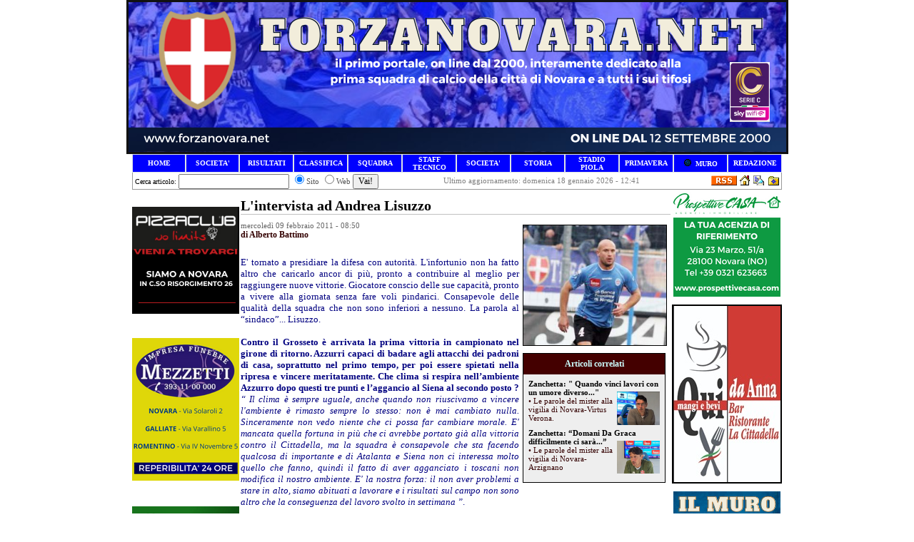

--- FILE ---
content_type: text/html
request_url: http://www.forzanovara.net/index.php?id=2685
body_size: 750615
content:


<html><head><title>ForzaNovara.net - L'intervista ad Andrea Lisuzzo</title>
	<META HTTP-EQUIV="Content-Type" CONTENT="text/html; charset=Windows-1252">
	<META NAME="keywords" CONTENT="Serie B, Lega Pro, Novara, Novara Calcio 1908, Novara Calcio, Novara FC, Calcio, Calcio Flash, Calciomercato, Squadre, Calciatori, Arbitri, C.A.N. C, Partite, Risultati, Classifica, Marcatori, Rosa, Rose, Campionato, Coppa Italia, C1/A, C1/B, tifoseria, schede calciatori, interviste, chat, forum, Web Tv, streaming, televisione, News, news, New, new, Community, community, Forum, Forums, forums, PHP, php, Sondaggio, sondaggio, Commento, commento, Commenti, commenti, Portale, portale, Interattivo, interattivo, Sito Web, sito web, serie b, serie a, Faccioli, Novarello, ">
	<META NAME="description" CONTENT="forzanovara.net - Sito non ufficiale sulla squadra di calcio della città di Novara. IL PRIMO SITO DEDICATO ESCLUSIVAMENTE A TUTTI I TIFOSI AZZURRI ON LINE DAL 2000.">
<link href="favicon.ico" type="image/x-icon" rel="shortcut icon" />
<link href="main/style.css" type="text/css" rel="StyleSheet" />
<link rel="alternate" type="application/rss+xml" title="RSS" href="inc/rss_feed.php?category=Tutto&amount=10" />
</head>
<body topmargin="0" leftmargin="0" marginheight="0" marginwidth="0">
<form>
<center><center>
<div align="center"><center>
<table style="BORDER-COLLAPSE: collapse" width="910" cellpadding="0" bordercolor="#111111" bgcolor="#0000ff">
    <tbody>
        <tr>
            <td height="35" bgcolor="#ffffff">
            <table width="910" cellspacing="0" cellpadding="0" border="0">
                <tbody>
                    <tr>
                        <td bgcolor="#0000ff" align="center"><a href="http://www.forzanovara.net/"><img src="[data-uri]" alt="" /></a></td>
                    </tr>
                </tbody>
            </table>
            </td>
        </tr>
    </tbody>
</table>
</center></div>
<table width="910" height="16" cellspacing="0" cellpadding="0" border="0">
    <tbody>
        <tr valign="middle">
            <td style="BORDER-BOTTOM: rgb(222,227,231) 1px ridge; BORDER-LEFT: rgb(222,227,231) 1px ridge; PADDING-BOTTOM: 1px; PADDING-LEFT: 4px; PADDING-RIGHT: 4px; BORDER-TOP: rgb(222,227,231) 1px ridge; BORDER-RIGHT: rgb(222,227,231) 1px ridge; PADDING-TOP: 1px" width="65" height="15" bgcolor="#0000ff" align="center">
            <p style="MARGIN-TOP: 0px; MARGIN-BOTTOM: 0px" align="center"><font face="Verdana"><a style="FONT-WEIGHT: 700; TEXT-DECORATION: none" href="index.php"><font style="FONT-SIZE: 10px" size="1" color="#ffffff">HOME</font></a></font></p>
            </td>
            <td style="BORDER-BOTTOM: rgb(222,227,231) 1px ridge; BORDER-LEFT: rgb(222,227,231) 1px ridge; PADDING-BOTTOM: 1px; PADDING-LEFT: 4px; PADDING-RIGHT: 4px; BORDER-TOP: rgb(222,227,231) 1px ridge; BORDER-RIGHT: rgb(222,227,231) 1px ridge; PADDING-TOP: 1px" width="65" height="15" bgcolor="#0000ff" align="center">
            <p style="MARGIN-TOP: 0px; MARGIN-BOTTOM: 0px"><strong><font face="Verdana"><a style="text-decoration: none;" href="https://www.forzanovara.net/index.php?canale=societa"><font style="FONT-SIZE: 10px" size="1" color="#ffffff">SOCIETA'</font></a></font></strong></p>
            </td>
            <td style="BORDER-BOTTOM: rgb(222,227,231) 1px ridge; BORDER-LEFT: rgb(222,227,231) 1px ridge; PADDING-BOTTOM: 1px; PADDING-LEFT: 4px; PADDING-RIGHT: 4px; BORDER-TOP: rgb(222,227,231) 1px ridge; BORDER-RIGHT: rgb(222,227,231) 1px ridge; PADDING-TOP: 1px" width="65" height="15" bgcolor="#0000ff" align="center">
            <p style="MARGIN-TOP: 0px; MARGIN-BOTTOM: 0px"><font face="Verdana"><a style="FONT-WEIGHT: 700; TEXT-DECORATION: none" href="http://www.forzanovara.net/index.php?canale=prova1"><font style="FONT-SIZE: 10px" size="1" color="#ffffff">RISULTATI</font></a></font></p>
            </td>
            <td style="BORDER-BOTTOM: rgb(222,227,231) 1px ridge; BORDER-LEFT: rgb(222,227,231) 1px ridge; PADDING-BOTTOM: 1px; PADDING-LEFT: 4px; PADDING-RIGHT: 4px; BORDER-TOP: rgb(222,227,231) 1px ridge; BORDER-RIGHT: rgb(222,227,231) 1px ridge; PADDING-TOP: 1px" width="65" height="15" bgcolor="#0000ff" align="center">
            <p style="MARGIN-TOP: 0px; MARGIN-BOTTOM: 0px"><font face="Verdana"><a style="FONT-WEIGHT: 700; TEXT-DECORATION: none" href="index.php?canale=calendario"><font style="FONT-SIZE: 10px" size="1" color="#ffffff">CLASSIFICA</font></a></font></p>
            </td>
            <td style="BORDER-BOTTOM: rgb(222,227,231) 1px ridge; BORDER-LEFT: rgb(222,227,231) 1px ridge; PADDING-BOTTOM: 1px; PADDING-LEFT: 4px; PADDING-RIGHT: 4px; BORDER-TOP: rgb(222,227,231) 1px ridge; BORDER-RIGHT: rgb(222,227,231) 1px ridge; PADDING-TOP: 1px" width="65" height="15" bgcolor="#0000ff" align="center">
            <p style="MARGIN-TOP: 0px; MARGIN-BOTTOM: 0px"><a style="FONT-WEIGHT: 700; TEXT-DECORATION: none" href="index.php?canale=rosa"><font style="FONT-SIZE: 10px" size="1" color="#ffffff"><font face="Verdana">SQUADRA</font><br /></font></a></p>
            </td>
            <td style="BORDER-BOTTOM: rgb(222,227,231) 1px ridge; BORDER-LEFT: rgb(222,227,231) 1px ridge; PADDING-BOTTOM: 1px; PADDING-LEFT: 4px; PADDING-RIGHT: 4px; BORDER-TOP: rgb(222,227,231) 1px ridge; BORDER-RIGHT: rgb(222,227,231) 1px ridge; PADDING-TOP: 1px" width="65" height="15" bgcolor="#0000ff" align="center">
            <p style="MARGIN-TOP: 0px; MARGIN-BOTTOM: 0px"><font face="Verdana"><a style="FONT-WEIGHT: 700; TEXT-DECORATION: none" href="index.php?canale=staff"><font style="FONT-SIZE: 10px" size="1" color="#ffffff">STAFF TECNICO</font></a></font></p>
            </td>
            <td style="BORDER-BOTTOM: rgb(222,227,231) 1px ridge; BORDER-LEFT: rgb(222,227,231) 1px ridge; PADDING-BOTTOM: 1px; PADDING-LEFT: 4px; PADDING-RIGHT: 4px; BORDER-TOP: rgb(222,227,231) 1px ridge; BORDER-RIGHT: rgb(222,227,231) 1px ridge; PADDING-TOP: 1px" width="65" height="15" bgcolor="#0000ff" align="center">
            <p style="MARGIN-TOP: 0px; MARGIN-BOTTOM: 0px"><font face="Verdana"><a style="FONT-WEIGHT: 700; TEXT-DECORATION: none" href="index.php?canale=societa"><font style="FONT-SIZE: 10px" size="1" color="#ffffff">SOCIETA'</font></a></font></p>
            </td>
            <td style="BORDER-BOTTOM: rgb(222,227,231) 1px ridge; BORDER-LEFT: rgb(222,227,231) 1px ridge; PADDING-BOTTOM: 1px; PADDING-LEFT: 4px; PADDING-RIGHT: 4px; BORDER-TOP: rgb(222,227,231) 1px ridge; BORDER-RIGHT: rgb(222,227,231) 1px ridge; PADDING-TOP: 1px" width="65" height="15" bgcolor="#0000ff" align="center">
            <p style="MARGIN-TOP: 0px; MARGIN-BOTTOM: 0px"><font face="Verdana"><a style="FONT-WEIGHT: 700; TEXT-DECORATION: none" href="index.php?canale=storia"><font style="FONT-SIZE: 10px" size="1" color="#ffffff">STORIA</font></a></font></p>
            </td>
            <td style="BORDER-BOTTOM: rgb(222,227,231) 1px ridge; BORDER-LEFT: rgb(222,227,231) 1px ridge; PADDING-BOTTOM: 1px; PADDING-LEFT: 4px; PADDING-RIGHT: 4px; BORDER-TOP: rgb(222,227,231) 1px ridge; BORDER-RIGHT: rgb(222,227,231) 1px ridge; PADDING-TOP: 1px" width="65" height="15" bgcolor="#0000ff" align="center">
            <p style="MARGIN-TOP: 0px; MARGIN-BOTTOM: 0px"><font face="Verdana"><a style="FONT-WEIGHT: 700; TEXT-DECORATION: none" href="index.php?canale=stadio"><font style="FONT-SIZE: 10px" size="1" color="#ffffff">STADIO PIOLA</font></a></font></p>
            </td>
            <td style="BORDER-BOTTOM: rgb(222,227,231) 1px ridge; BORDER-LEFT: rgb(222,227,231) 1px ridge; PADDING-BOTTOM: 1px; PADDING-LEFT: 4px; PADDING-RIGHT: 4px; BORDER-TOP: rgb(222,227,231) 1px ridge; BORDER-RIGHT: rgb(222,227,231) 1px ridge; PADDING-TOP: 1px" width="65" height="15" bgcolor="#0000ff" align="center">
            <p style="MARGIN-TOP: 0px; MARGIN-BOTTOM: 0px"><a href="http://www.forzanovara.net/index.php?canale=link"><strong><font face="Verdana"><font style="FONT-SIZE: 10px" size="1" color="#ffffff">PRIMAVERA</font></font></strong></a></p>
            </td>
            <td style="BORDER-BOTTOM: rgb(222,227,231) 1px ridge; BORDER-LEFT: rgb(222,227,231) 1px ridge; PADDING-BOTTOM: 1px; PADDING-LEFT: 4px; PADDING-RIGHT: 4px; BORDER-TOP: rgb(222,227,231) 1px ridge; BORDER-RIGHT: rgb(222,227,231) 1px ridge; PADDING-TOP: 1px" width="65" height="15" bgcolor="#0000ff" align="center">
            <p style="MARGIN-TOP: 0px; MARGIN-BOTTOM: 0px"><font size="1"><font color="#ffffff"><img alt="" src="http://www.forzanovara.net/images/led.gif" /><font style="FONT-SIZE: 10px">&nbsp; </font></font></font><font face="Verdana"><a style="FONT-WEIGHT: 700; TEXT-DECORATION: none" href="http://www.forzanovara.net/murotifosi/"><font style="FONT-SIZE: 10px"><font style="FONT-SIZE: 10px" size="1" color="#ffffff">MURO</font></font></a></font></p>
            </td>
            <td style="BORDER-BOTTOM: rgb(222,227,231) 1px ridge; BORDER-LEFT: rgb(222,227,231) 1px ridge; PADDING-BOTTOM: 1px; PADDING-LEFT: 4px; PADDING-RIGHT: 4px; BORDER-TOP: rgb(222,227,231) 1px ridge; BORDER-RIGHT: rgb(222,227,231) 1px ridge; PADDING-TOP: 1px" width="65" height="15" bgcolor="#0000ff" align="center"><font face="Verdana"><a style="FONT-WEIGHT: 700; TEXT-DECORATION: none" href="index.php?canale=redazione"><font style="FONT-SIZE: 10px" size="1" color="#ffffff">REDAZIONE</font></a></font></td>
        </tr>
    </tbody>
</table>
</center><center>
<table style="BORDER-BOTTOM: rgb(153,153,153) 1px solid; BORDER-LEFT: rgb(153,153,153) 1px solid; BORDER-RIGHT: rgb(153,153,153) 1px solid" width="910" cellspacing="0" cellpadding="0" border="0">
    <tbody>
        <tr>
            <td>
            <p style="MARGIN-TOP: 0px; MARGIN-BOTTOM: 0px"><font size="1" face="Verdana">&nbsp;Cerca articolo:</font> <input type="text" name="words" size="20">
<input type="radio" NAME="where" value="1" checked><font STYLE="color:#555555; font-family:Tahoma; font-size:11; font-weight:normal;">Sito</font>
<input type="radio" NAME="where" value="2"><font STYLE="color:#555555; font-family:Tahoma; font-size:11; font-weight:normal;">Web</font>

<INPUT TYPE="submit" NAME="go" VALUE="Vai!">
</p>
            </td>
            <td>
	<FONT color="gray" face=tahoma STYLE="font-size: 11px;">Ultimo aggiornamento: domenica 18 gennaio 2026 - 12:41</FONT>


</td>
            <td align="right"><a href="inc/rss_feed.php?category=Tutto&amount=10" target="_blank"><img alt="10 ultimi articoli pubblicati" src="inc/images/xml.gif" border="0"></a>	<a href="javascript:document.all[0].style.behavior='url(#default#homepage)';document.all[0].setHomePage(location.href);"><img src="inc/images/home.gif" alt="Fai di questo sito la tua Homepage" border="0" ></a>
	<a href="mailto:redazione@forzanovara.net"><img src="inc/images/e-mail.gif" alt="Inviaci una e-mail" border="0"></a>

	<SCRIPT language=JavaScript>
		var bookmarkurl="http://www.forzanovara.net"
		var bookmarktitle=" ForzaNovara.net "
		document.write('<a href="javascript:window.external.AddFavorite(bookmarkurl,bookmarktitle);"><img src="inc/images/favorit.gif" border=0 hspace=2 alt="Aggiungi ai Preferiti"></a>');
	</SCRIPT>

<br /></td>
        </tr>
    </tbody>
</table>
</center><center>
<table width="910" cellspacing="0" cellpadding="0" border="0">
    <tbody>
        <tr>
            <td width="150" valign="top" bgcolor="#ffffff" align="left">
            <table width="150" cellspacing="0" cellpadding="0" border="0">
                <tbody>
                    <tr>
                        <td width="50" bgcolor="#ffffff">
                        <div align="left">
                        <p style="MARGIN-TOP: 0px; MARGIN-BOTTOM: 0px" align="center"><strong><font style="FONT-SIZE: 11px" face="Verdana"><font color="#FFFFFF">.</font></font></strong></p>
                        <p style="MARGIN-TOP: 0px; MARGIN-BOTTOM: 0px" align="center"><strong><font style="FONT-SIZE: 11px" face="Verdana"><font color="#FFFFFF">.</font><br /></font></strong></p>
                        <p style="MARGIN-TOP: 0px; MARGIN-BOTTOM: 0px" align="center"><a href="https://pizzaclubnolimits.com/"><strong><font style="FONT-SIZE: 11px" face="Verdana"><img src="[data-uri]" alt="" /></font></strong></a></p>
                        <p align="left"><font color="#ffffff">.</font><br /></p>
                        <p style="MARGIN-TOP: 0px; MARGIN-BOTTOM: 0px" align="center"><a href="https://www.impresafunebremezzetti.it/"><font style="FONT-SIZE: 11px" face="Verdana"><strong><img src="[data-uri]" alt="" /></strong></font></a></p>
                        <p style="MARGIN-TOP: 0px; MARGIN-BOTTOM: 0px"><font color="#FFFFFF">.</font></p>
                        <p style="MARGIN-TOP: 0px; MARGIN-BOTTOM: 0px"><font color="#FFFFFF">.</font><br /></p>
                        <p style="MARGIN-TOP: 0px; MARGIN-BOTTOM: 0px"><font color="#FFFFFF">.</font></p>
                        <p style="MARGIN-TOP: 0px; MARGIN-BOTTOM: 0px"><font size="1" face="Verdana" color="#FFFFFF"><strong><a href="https://www.diretta.it/squadra/novara/rPRQmc5D"><img src="[data-uri]" alt="" /></a></strong></font></p>
                        <p style="MARGIN-TOP: 0px; MARGIN-BOTTOM: 0px" align="center"><strong><font style="FONT-SIZE: 11px" face="Verdana"><font color="#FFFFFF">.</font></font></strong><font size="1" face="Verdana" color="#FFFFFF"><a href="https://www.diretta.it/squadra/novara/rPRQmc5D">sito partner</a></font></p>
                        <p style="MARGIN-TOP: 0px; MARGIN-BOTTOM: 0px"><font color="#FFFFFF">.</font></p>
                        <p style="MARGIN-TOP: 0px; MARGIN-BOTTOM: 0px"><font color="#FFFFFF">.<br /></font></p>
                        <p style="MARGIN-TOP: 0px; MARGIN-BOTTOM: 0px"><strong><font style="FONT-SIZE: 11px" face="Verdana">&raquo; TUTTE LE NEWS<br /></font></strong></p>
                        </div>
                        </td>
                    </tr>
                    <tr>
                        <td bgcolor="#f6f6f6"><font class="content">	<table width="100%" border="0" cellspacing="0" cellpadding="1" style="border-top-width:1px; border-top-style:solid; border-top-color:#ffffff; border-left-width:1px; border-left-style:solid; border-left-color:#ffffff; border-right-width:1px; border-right-style:solid; border-right-color:#ffffff;">
	
	<tr><td colspan="2" bgcolor=#0000ff style="border-bottom-width:1px; border-bottom-style: solid; border-bottom-color:#ffffff;">
	&nbsp;<img src="upload/Image/cat_bullet.gif" border="0" align="absmiddle">&nbsp;	<a href="index.php?cat_id=NOVARA+FC" style="text-decoration:none;color:#ffffff; font-family:Verdana; font-size:11; font-weight:bold;">NOVARA FC</a>

	
	
	</td></tr>
	
	
	<tr><td colspan="2" bgcolor=#0000ff style="border-bottom-width:1px; border-bottom-style: solid; border-bottom-color:#ffffff;">
	&nbsp;<img src="upload/Image/cat_bullet.gif" border="0" align="absmiddle">&nbsp;	<a href="index.php?cat_id=EDITORIALI" style="text-decoration:none;color:#ffffff; font-family:Verdana; font-size:11; font-weight:bold;">EDITORIALI</a>

	
	
	</td></tr>
	
	
	<tr><td colspan="2" bgcolor=#0000ff style="border-bottom-width:1px; border-bottom-style: solid; border-bottom-color:#ffffff;">
	&nbsp;<img src="upload/Image/cat_bullet.gif" border="0" align="absmiddle">&nbsp;	<a href="index.php?cat_id=INTERVISTE" style="text-decoration:none;color:#ffffff; font-family:Verdana; font-size:11; font-weight:bold;">INTERVISTE</a>

	
	
	</td></tr>
	
	
	<tr><td colspan="2" bgcolor=#0000ff style="border-bottom-width:1px; border-bottom-style: solid; border-bottom-color:#ffffff;">
	&nbsp;<img src="upload/Image/cat_bullet.gif" border="0" align="absmiddle">&nbsp;	<a href="index.php?cat_id=CALCIO+MERCATO" style="text-decoration:none;color:#ffffff; font-family:Verdana; font-size:11; font-weight:bold;">CALCIO MERCATO</a>

	
	
	</td></tr>
	
	
	<tr><td colspan="2" bgcolor=#0000ff style="border-bottom-width:1px; border-bottom-style: solid; border-bottom-color:#ffffff;">
	&nbsp;<img src="upload/Image/cat_bullet.gif" border="0" align="absmiddle">&nbsp;	<a href="index.php?cat_id=SETT.+GIOVANILE" style="text-decoration:none;color:#ffffff; font-family:Verdana; font-size:11; font-weight:bold;">SETT. GIOVANILE</a>

	
	
	</td></tr>
	
	
	<tr><td colspan="2" bgcolor=#0000ff style="border-bottom-width:1px; border-bottom-style: solid; border-bottom-color:#ffffff;">
	&nbsp;<img src="upload/Image/cat_bullet.gif" border="0" align="absmiddle">&nbsp;	<a href="index.php?cat_id=RADIO+AZZURRA" style="text-decoration:none;color:#ffffff; font-family:Verdana; font-size:11; font-weight:bold;">RADIO AZZURRA</a>

	
	
	</td></tr>
	
	
	<tr><td colspan="2" bgcolor=#0000ff style="border-bottom-width:1px; border-bottom-style: solid; border-bottom-color:#ffffff;">
	&nbsp;<img src="upload/Image/cat_bullet.gif" border="0" align="absmiddle">&nbsp;	<a href="index.php?cat_id=IL+FEDELISSIMO" style="text-decoration:none;color:#ffffff; font-family:Verdana; font-size:11; font-weight:bold;">IL FEDELISSIMO</a>

	
	
	</td></tr>
	
	
	<tr><td colspan="2" bgcolor=#0000ff style="border-bottom-width:1px; border-bottom-style: solid; border-bottom-color:#ffffff;">
	&nbsp;<img src="upload/Image/cat_bullet.gif" border="0" align="absmiddle">&nbsp;	<a href="index.php?cat_id=NOVARA+SENIOR" style="text-decoration:none;color:#ffffff; font-family:Verdana; font-size:11; font-weight:bold;">NOVARA SENIOR</a>

	
	
	</td></tr>
	
	
	<tr><td colspan="2" bgcolor=#0000ff style="border-bottom-width:1px; border-bottom-style: solid; border-bottom-color:#ffffff;">
	&nbsp;<img src="upload/Image/cat_bullet.gif" border="0" align="absmiddle">&nbsp;	<a href="index.php?cat_id=ARCHIVIO+FOTO" style="text-decoration:none;color:#ffffff; font-family:Verdana; font-size:11; font-weight:bold;">ARCHIVIO FOTO</a>

	
	
	</td></tr>
	
	
	<tr><td colspan="2" bgcolor=#0000ff style="border-bottom-width:1px; border-bottom-style: solid; border-bottom-color:#ffffff;">
	&nbsp;<img src="upload/Image/cat_bullet.gif" border="0" align="absmiddle">&nbsp;	<a href="index.php?cat_id=INFO+DAI+TIFOSI" style="text-decoration:none;color:#ffffff; font-family:Verdana; font-size:11; font-weight:bold;">INFO DAI TIFOSI</a>

	
	
	</td></tr>
	
	
	<tr><td colspan="2" bgcolor=#0000ff style="border-bottom-width:1px; border-bottom-style: solid; border-bottom-color:#ffffff;">
	&nbsp;<img src="upload/Image/cat_bullet.gif" border="0" align="absmiddle">&nbsp;	<a href="index.php?cat_id=A.+TIFOSI+NOVARA" style="text-decoration:none;color:#ffffff; font-family:Verdana; font-size:11; font-weight:bold;">A. TIFOSI NOVARA</a>

	
	
	</td></tr>
	
	
	<tr><td colspan="2" bgcolor=#0000ff style="border-bottom-width:1px; border-bottom-style: solid; border-bottom-color:#ffffff;">
	&nbsp;<img src="upload/Image/cat_bullet.gif" border="0" align="absmiddle">&nbsp;	<a href="index.php?cat_id=VARIE" style="text-decoration:none;color:#ffffff; font-family:Verdana; font-size:11; font-weight:bold;">VARIE</a>

	
	
	</td></tr>
	
	
</table>
</font></td>
                    </tr>
                </tbody>
            </table>
            &nbsp;
            <table width="150" cellspacing="0" cellpadding="0" border="0">
                <tbody>
                    <tr>
                        <td width="150" bgcolor="#ffffff" align="center">
                        <p style="MARGIN-TOP: 0px; MARGIN-BOTTOM: 0px" align="left"><strong><font style="FONT-SIZE: 11px" face="Verdana, Arial, Helvetica, sans-serif">&raquo; SPECIALI<br /></font></strong></p>
                        </td>
                    </tr>
                    <tr>
                        <td style="BORDER-BOTTOM: rgb(255,255,255) 1px solid; BORDER-LEFT: rgb(255,255,255) 1px solid; BORDER-TOP: rgb(255,255,255) 1px solid; BORDER-RIGHT: rgb(255,255,255) 1px solid" width="150" height="9" bgcolor="#0000ff" align="left">
                        <p style="MARGIN-TOP: 0px; MARGIN-BOTTOM: 0px"><strong><font size="2" face="Verdana" color="#ffffff">&nbsp;<a style="COLOR: rgb(255,255,255); TEXT-DECORATION: none" href="index.php?canale=partite1213">Le partite Azzurre&nbsp;</a></font></strong></p>
                        </td>
                    </tr>
                    <tr>
                        <td style="BORDER-BOTTOM: rgb(255,255,255) 1px solid; BORDER-LEFT: rgb(255,255,255) 1px solid; BORDER-TOP: rgb(255,255,255) 1px solid; BORDER-RIGHT: rgb(255,255,255) 1px solid" width="150" height="9" bgcolor="#0000ff" align="left">
                        <p style="MARGIN-TOP: 0px; MARGIN-BOTTOM: 0px"><strong><font size="2" face="Verdana" color="#ffffff">&nbsp;<a style="COLOR: rgb(255,255,255); TEXT-DECORATION: none" href="index.php?canale=archivio_campionati">Archivio Campionati</a></font></strong></p>
                        </td>
                    </tr>
                    <tr>
                        <td style="BORDER-BOTTOM: rgb(255,255,255) 1px solid; BORDER-LEFT: rgb(255,255,255) 1px solid; BORDER-TOP: rgb(255,255,255) 1px solid; BORDER-RIGHT: rgb(255,255,255) 1px solid" width="150" height="9" bgcolor="#0000ff" align="left">
                        <p style="MARGIN-TOP: 0px; MARGIN-BOTTOM: 0px"><strong><font size="2" face="Verdana" color="#ffffff">&nbsp;<a style="COLOR: rgb(255,255,255); TEXT-DECORATION: none" href="index.php?canale=protagonisti">Protagonisti Azzurri</a></font></strong></p>
                        </td>
                    </tr>
                    <tr>
                        <td style="BORDER-BOTTOM: rgb(255,255,255) 1px solid; BORDER-LEFT: rgb(255,255,255) 1px solid; BORDER-TOP: rgb(255,255,255) 1px solid; BORDER-RIGHT: rgb(255,255,255) 1px solid" width="150" height="9" bgcolor="#0000ff" align="left">
                        <p style="MARGIN-TOP: 0px; MARGIN-BOTTOM: 0px"><strong><font size="2" face="Verdana" color="#ffffff">&nbsp;<a style="COLOR: rgb(255,255,255); TEXT-DECORATION: none" href="index.php?canale=tifosi">La Curva Nord</a></font></strong></p>
                        </td>
                    </tr>
                    <tr>
                        <td bgcolor="#ffffff"><font style="FONT-SIZE: 11px" face="Verdana"><strong><font color="#FFFFFF">.</font><font color="#ffffff">.</font></strong></font><br />
                        <p align="center"><a href="http://www.radioazzurra.net/"><font style="FONT-SIZE: 11px" face="Verdana"><strong><img src="[data-uri]" alt="" /></strong></font></a></p>
                        <font style="FONT-SIZE: 11px" face="Verdana"><strong><font color="#ffffff">.PP<br />.P<br /></font></strong></font></td>
                    </tr>
                </tbody>
            </table>
            <table width="150" cellspacing="0" cellpadding="0" border="0">
                <tbody>
                    <tr>
                        <td bgcolor="#ffffff">
                        <p style="MARGIN-TOP: 0px; MARGIN-BOTTOM: 0px"><font class="content"><iframe marginheight="0" src="http://www.forzanovara.net/GSC/addon/mini/lmo-mininext.php?file=2526.l98&amp;" marginwidth="0" scrolling="no" width="150" height="144" frameborder="0">&amp;amp;amp;amp;amp;amp;amp;amp;amp;amp;amp;amp;amp;amp;amp;amp;amp;amp;amp;amp;amp;amp;amp;amp;amp;amp;amp;amp;amp;amp;amp;amp;amp;amp;amp;amp;amp;amp;amp;amp;amp;amp;amp;amp;amp;amp;amp;amp;amp;amp;amp;amp;amp;amp;amp;amp;amp;amp;amp;amp;amp;amp;amp;amp;amp;amp;amp;amp;amp;amp;amp;amp;amp;amp;amp;amp;amp;amp;amp;amp;amp;amp;amp;amp;amp;amp;amp;amp;amp;amp;amp;amp;amp;amp;amp;amp;amp;amp;amp;amp;amp;amp;amp;amp;amp;amp;amp;amp;amp;amp;amp;amp;amp;amp;amp;amp;amp;amp;amp;amp;amp;amp;amp;amp;amp;amp;amp;amp;amp;amp;amp;amp;amp;amp;amp;amp;amp;amp;amp;amp;amp;amp;amp;amp;amp;amp;amp;amp;amp;amp;amp;amp;amp;amp;amp;amp;amp;amp;amp;amp;amp;amp;amp;amp;amp;amp;amp;amp;amp;amp;amp;amp;amp;amp;amp;amp;amp;amp;amp;amp;amp;amp;amp;amp;amp;amp;amp;amp;amp;amp;amp;amp;amp;amp;amp;amp;amp;amp;amp;amp;amp;amp;amp;amp;amp;amp;amp;amp;amp;amp;amp;amp;amp;amp;amp;amp;amp;amp;amp;amp;amp;amp;amp;amp;amp;amp;amp;amp;amp;amp;amp;amp;lt;br /&amp;amp;amp;amp;amp;amp;amp;amp;amp;amp;amp;amp;amp;amp;amp;amp;amp;amp;amp;amp;amp;amp;amp;amp;amp;amp;amp;amp;amp;amp;amp;amp;amp;amp;amp;amp;amp;amp;amp;amp;amp;amp;amp;amp;amp;amp;amp;amp;amp;amp;amp;amp;amp;amp;amp;amp;amp;amp;amp;amp;amp;amp;amp;amp;amp;amp;amp;amp;amp;amp;amp;amp;amp;amp;amp;amp;amp;amp;amp;amp;amp;amp;amp;amp;amp;amp;amp;amp;amp;amp;amp;amp;amp;amp;amp;amp;amp;amp;amp;amp;amp;amp;amp;amp;amp;amp;amp;amp;amp;amp;amp;amp;amp;amp;amp;amp;amp;amp;amp;amp;amp;amp;amp;amp;amp;amp;amp;amp;amp;amp;amp;amp;amp;amp;amp;amp;amp;amp;amp;amp;amp;amp;amp;amp;amp;amp;amp;amp;amp;amp;amp;amp;amp;amp;amp;amp;amp;amp;amp;amp;amp;amp;amp;amp;amp;amp;amp;amp;amp;amp;amp;amp;amp;amp;amp;amp;amp;amp;amp;amp;amp;amp;amp;amp;amp;amp;amp;amp;amp;amp;amp;amp;amp;amp;amp;amp;amp;amp;amp;amp;amp;amp;amp;amp;amp;amp;amp;amp;amp;amp;amp;amp;amp;amp;amp;amp;amp;amp;amp;amp;amp;amp;amp;amp;amp;amp;amp;amp;amp;amp;amp;amp;gt;</iframe></font></p>
                        </td>
                    </tr>
                </tbody>
            </table>
            <table width="150" cellspacing="0" cellpadding="0" border="0">
                <tbody>
                    <tr>
                        <td bgcolor="#ffffff">
                        <p style="MARGIN-TOP: 0px; MARGIN-BOTTOM: 0px"><iframe marginheight="0" src="http://www.forzanovara.net/GSC/addon/mini/lmo-minitab.php?mini_liga=2526.l98&amp;" marginwidth="0" scrolling="no" width="150" height="310" frameborder="0">&amp;amp;amp;amp;amp;amp;amp;amp;amp;amp;amp;amp;amp;amp;amp;amp;amp;amp;amp;amp;amp;amp;amp;amp;amp;amp;amp;amp;amp;amp;amp;amp;amp;amp;amp;amp;amp;amp;amp;amp;amp;amp;amp;amp;amp;amp;amp;amp;amp;amp;amp;amp;amp;amp;amp;amp;amp;amp;amp;amp;amp;amp;amp;amp;amp;amp;amp;amp;amp;amp;amp;amp;amp;amp;amp;amp;amp;amp;amp;amp;amp;amp;amp;amp;amp;amp;amp;amp;amp;amp;amp;amp;amp;amp;amp;amp;amp;amp;amp;amp;amp;amp;amp;amp;amp;amp;amp;amp;amp;amp;amp;amp;amp;amp;amp;amp;amp;amp;amp;amp;amp;amp;amp;amp;amp;amp;amp;amp;amp;amp;amp;amp;amp;amp;amp;amp;amp;amp;amp;amp;amp;amp;amp;amp;amp;amp;amp;amp;amp;amp;amp;amp;amp;amp;amp;amp;amp;amp;amp;amp;amp;amp;amp;amp;amp;amp;amp;amp;amp;amp;amp;amp;amp;amp;amp;amp;amp;amp;amp;amp;amp;amp;amp;amp;amp;amp;amp;amp;amp;amp;amp;amp;amp;amp;amp;amp;amp;amp;amp;amp;amp;amp;amp;amp;amp;amp;amp;amp;amp;amp;amp;amp;amp;amp;amp;amp;amp;amp;amp;amp;amp;amp;amp;amp;amp;amp;amp;amp;amp;amp;amp;amp;amp;amp;amp;amp;amp;amp;amp;amp;amp;amp;amp;amp;amp;amp;amp;amp;amp;amp;amp;amp;amp;amp;amp;amp;amp;amp;amp;amp;amp;amp;amp;amp;amp;amp;amp;amp;amp;amp;amp;amp;amp;amp;amp;amp;lt;br /&amp;amp;amp;amp;amp;amp;amp;amp;amp;amp;amp;amp;amp;amp;amp;amp;amp;amp;amp;amp;amp;amp;amp;amp;amp;amp;amp;amp;amp;amp;amp;amp;amp;amp;amp;amp;amp;amp;amp;amp;amp;amp;amp;amp;amp;amp;amp;amp;amp;amp;amp;amp;amp;amp;amp;amp;amp;amp;amp;amp;amp;amp;amp;amp;amp;amp;amp;amp;amp;amp;amp;amp;amp;amp;amp;amp;amp;amp;amp;amp;amp;amp;amp;amp;amp;amp;amp;amp;amp;amp;amp;amp;amp;amp;amp;amp;amp;amp;amp;amp;amp;amp;amp;amp;amp;amp;amp;amp;amp;amp;amp;amp;amp;amp;amp;amp;amp;amp;amp;amp;amp;amp;amp;amp;amp;amp;amp;amp;amp;amp;amp;amp;amp;amp;amp;amp;amp;amp;amp;amp;amp;amp;amp;amp;amp;amp;amp;amp;amp;amp;amp;amp;amp;amp;amp;amp;amp;amp;amp;amp;amp;amp;amp;amp;amp;amp;amp;amp;amp;amp;amp;amp;amp;amp;amp;amp;amp;amp;amp;amp;amp;amp;amp;amp;amp;amp;amp;amp;amp;amp;amp;amp;amp;amp;amp;amp;amp;amp;amp;amp;amp;amp;amp;amp;amp;amp;amp;amp;amp;amp;amp;amp;amp;amp;amp;amp;amp;amp;amp;amp;amp;amp;amp;amp;amp;amp;amp;amp;amp;amp;amp;amp;amp;amp;amp;amp;amp;amp;amp;amp;amp;amp;amp;amp;amp;amp;amp;amp;amp;amp;amp;amp;amp;amp;amp;amp;amp;amp;amp;amp;amp;amp;amp;amp;amp;amp;amp;amp;amp;amp;amp;amp;amp;amp;amp;amp;gt;</iframe></p>
                        </td>
                    </tr>
                </tbody>
            </table>
            <table name="MainMenu" width="150" height="1" cellpadding="0" border="0">
                <tbody>
                    <tr>
                        <td width="150" bgcolor="#ffffff" align="center"><font style="FONT-SIZE: 11px" face="Verdana, Arial, Helvetica, sans-serif"><strong>
                        <p style="MARGIN-TOP: 0px; MARGIN-BOTTOM: 0px" align="left"><br /></p>
                        </strong></font></td>
                    </tr>
                </tbody>
            </table>
            </td>
            <td valign="top" align="left">
            <p><table width="100%" border="0" cellspacing="0" cellpadding="2"><tr><td><table width="100%" border="0"><tr><td height=5></td></tr></table>
<font STYLE="color:#000000; font-family:Verdana; font-size:20; font-weight:bold;">L'intervista ad Andrea Lisuzzo</font>
<table width="100%" border="0" style="border-top: 1px solid Silver;"><tr><td height=5></td></tr></table>

<table border="0" cellspacing="0" cellpadding="5" align="right"><tr><td valign="top">


			<IMG SRC="upload/images/1297237858.pjpeg" width="200"  style="border: 1px solid Black;">
</td></tr><tr><td>




<table width="200" border="0" cellspacing="0" cellpadding="7" style="border: 1px solid #000000; background: #eeeeee;">
<tr>
	<td align="center" bgcolor="#440000"><font STYLE="color:#ccffff; font-family:Verdana; font-size:12; font-weight:bold;">Articoli correlati</font></td>
</tr>
<tr>
	<td>

<table width="100%" border="0" cellspacing="0" cellpadding="0">
<tr><td>
				<a href="index.php?id=19746" STYLE="color:#000000; font-family:Tahoma; font-size:11; font-weight:bold;">Zanchetta: " Quando vinci lavori con un umore diverso..."</a>
				<a href="index.php?id=19746"><IMG SRC="upload/thumbnails/1761214735.jpeg" vspace="5"  align="right" width="60" ></a><br><font STYLE="color:#330000; font-family:Tahoma; font-size:11; font-weight:normal;">&#8226;&nbsp;Le parole del mister alla vigilia di Novara-Virtus Verona.</font></td></tr><tr><td>
				<a href="index.php?id=19731" STYLE="color:#000000; font-family:Tahoma; font-size:11; font-weight:bold;">Zanchetta: “Domani Da Graca difficilmente ci sarà...”</a>
				<a href="index.php?id=19731"><IMG SRC="upload/thumbnails/1760619015.jpeg" vspace="5"  align="right" width="60" ></a><br><font STYLE="color:#330000; font-family:Tahoma; font-size:11; font-weight:normal;">&#8226;&nbsp;Le parole del mister alla vigilia di Novara-Arzignano</font></td></tr></table>

	</td>
</tr>
</table>


</td></tr></table>
				
				
<font style="color: 666666; font-family:verdana; font-size:11px;">mercoledì 09 febbraio 2011 - 08:50</FONT><br>
        <font STYLE="color:#330000; font-family:Verdana; font-size:12; font-weight:bold;">di Alberto Battimo</font><br><br><p align="justify"><font color="#000080"><font face="Verdana"><font size="2">E' tornato a presidiare la difesa con autorit&agrave;. L'infortunio non ha fatto altro che caricarlo ancor di pi&ugrave;, pronto a contribuire al meglio per raggiungere nuove vittorie. Giocatore conscio delle sue capacit&agrave;, pronto a vivere alla giornata senza fare voli pindarici. Consapevole delle qualit&agrave; della squadra che non sono inferiori a nessuno. La parola al &ldquo;sindaco&rdquo;... Lisuzzo.<br /><br /><strong>Contro il Grosseto &egrave; arrivata la prima vittoria in campionato nel girone di ritorno. Azzurri capaci di badare agli attacchi dei padroni di casa, soprattutto nel primo tempo, per poi essere spietati nella ripresa e vincere meritatamente. Che clima si respira nell&rsquo;ambiente Azzurro dopo questi tre punti e l&rsquo;aggancio al Siena al secondo posto ?</strong> <em>&ldquo; Il clima &egrave; sempre uguale, anche quando non riuscivamo a vincere l'ambiente &egrave; rimasto sempre lo stesso: non &egrave; mai cambiato nulla. Sinceramente non vedo niente che ci possa far cambiare morale. E' mancata quella fortuna in pi&ugrave; che ci avrebbe portato gi&agrave; alla vittoria contro il Cittadella, ma la squadra &egrave; consapevole che sta facendo qualcosa di importante e di Atalanta e Siena non ci interessa molto quello che fanno, quindi il fatto di aver agganciato i toscani non modifica il nostro ambiente. E' la nostra forza: il non aver problemi a stare in alto, siamo abituati a lavorare e i risultati sul campo non sono altro che la conseguenza del lavoro svolto in settimana &rdquo;</em>.<br /></font></font></font><font color="#000080"><br /><font face="Verdana"><font size="2"><strong>Luned&igrave; al &ldquo;Piola&rdquo; ospiteremo il Torino. Una partita molto sentita dai tifosi che vogliono vendicare la sconfitta dell&rsquo;andata e soprattutto cercare di allungare le distanze in classifica sugli inseguitori del gruppetto di testa. Dopo aver gioito per le vittorie casalinghe contro Atalanta, Livorno e Reggina siete pronti a regalarci un&rsquo;altra serata indimenticabile ? </strong><em>&ldquo; Sicuramente il Novara ha abituato il suo pubblico a prestazioni&nbsp;eccezionali: ci sono tutti gli ingredienti per poter fare una partita strepitosa. Rispetto alla gara di andata siamo al completo e abbiamo la possibilit&agrave; di rifarci dal risultato negativo ottenuto a Torino. Il fatto poi di venire da una vittoria ci porter&agrave; ancora pi&ugrave; entusiasmo, siamo pronti a far divertire i nostri tifosi. Di sera poi ci esaltiamo alla grande, abbiamo sempre svolto delle belle prestazioni quindi siamo pronti. In campo penso di trovare il solito Torino: una squadra che pu&ograve; vincere e pu&ograve; perdere con tutte, non si presenteranno arrendevoli. E' una rosa composta da nomi importanti e vorranno rifarsi della sconfitta precedente contro il Sassuolo. Dal nostro punto di vista pu&ograve; arrivare qualsiasi tipo di Torino, ma noi saremo pronti ad affrontarlo perch&eacute;&nbsp;non giochiamo mai in base agli avversari ma in base al nostro gioco, l'abbiamo sempre fatto e continueremo a farlo &rdquo;</em>.<br /></font></font></font><font color="#000080"><br /><strong><font size="2" face="Verdana">Un tuo commento sulla valutazione del premio &ldquo;panchina d&rsquo;oro&rdquo;&nbsp; 2009-2010 all&rsquo;allenatore del Varese Sannino. Giusto cos&igrave; o ritieni che questo riconoscimento dovesse andare a mister Tesser ? </font></strong><font face="Verdana"><font size="2"><em>&ldquo; Beh io sono di parte comunque mister Tesser si meriterebbe non soltanto questo premio ma tanti altri riconoscimenti. Il fatto che il premio sia andato nelle mani di Sannino fa comunque piacere perch&eacute; &egrave; un allenatore che ha fatto molta gavetta e adesso si ritrova forse al primo anno in serie B insieme a molti dei suoi giocatori. Forse &egrave; stato premiato perch&eacute; il loro campionato dell'anno scorso &egrave; stato pi&ugrave; lottato del nostro, loro sono arrivati in B passando per i play-off. Io ne ho fatti tanti di play-off e so che cosa significa giocarci: vincerli ti trasmette quel qualcosa in pi&ugrave; rispetto magari a vincere un campionato qualche giornata prima della fine, come abbiamo fatto noi. Sannino ha vinto tanto in serie C, anche negli anni passati, quindi pu&ograve; darsi che il premio gli sia stato assegnato guardando anche i risultati delle ultime stagioni. <br />Secondo me &egrave; come se mister Tesser avesse vinto anche lui questo premio: era scontato dare un riconoscimento ad un allenatore che ha stravinto un campionato condito da una serie di record difficilmente da battere in futuro &rdquo;</em>.<br /></font></font></font><font color="#000080"><br /><strong><font size="2" face="Verdana">Gi&agrave; un anno fa la citt&agrave; gridava &ldquo;Lisuzzo in Nazionale&rdquo;. Pensi che sia un sogno ancora realizzabile nonostante si avvicinino i 30 anni ? E se ce ne sono chi, tra i tuoi compagni, vedresti bene con l&rsquo; &ldquo;altra&rdquo; maglia azzurra ? </font></strong><font face="Verdana"><font size="2"><em>&ldquo; Sono pensieri che lasciano il tempo che trovano: mi ritengo un ragazzo molto umile, attento al lavoro quotidiano senza guardare al futuro. Se andiamo a guardare la mia carriera ho giocato sempre in serie C ed il mio sogno &egrave; sempre stato quello di avere il nome dietro alla maglia: gi&agrave; questo &egrave; un sogno che sono riuscito a realizzare. Andare in Nazionale non sta n&eacute; in cielo n&eacute; in terra, innanzitutto perch&eacute; non gioco in serie A e l'et&agrave; non mi avvantaggia, penso sia preferibile puntare sui giovani che giocano nella serie maggiore, mi sembra pi&ugrave; giusto. Non ho ambizioni da Nazionale: &egrave; un sogno e rimane tale.<br />In generale noi siamo una squadra &ldquo;anziana&rdquo;, non ne vedo tantissimi pronti ad avere ancora il sogno della maglia dell'Italia. Un&nbsp;nostro giovane non italiano che potr&agrave; solo migliorare &egrave; Ujkani: &egrave; gia nel giro della sua nazionale ed &egrave; anche arrivata la convocazione di Morganella per la Svizzera. Su questo aspetto abbiamo dei giovani molto promettenti ed hanno pi&ugrave; chance di essere chiamati dalle rispettive nazionali. E' un periodo che i giovani pi&ugrave; bravi sono stranieri, penso a Pablo. Purtroppo Bertani &egrave; scoppiato troppo tardi, sarebbe stato bello vederlo come un Di Vaio della situazione. Sfortunatamente per lui ha fatto la mia stessa carriera e quindi non &egrave; mai stato al centro dell'attenzione. Per me Rigoni avrebbe meritato la possibilit&agrave; di giocare per la nazionale. Ha giocato insieme e contro a grandi campioni, ha tanta qualit&agrave; e mi avrebbe incuriosito tantissimo vederlo giocare per l'Italia.<br />Sai chi potrebbe arrivarci in nazionale ? Pippo Porcari ! Sicuramente... se non &egrave; troppo tardi potrebbe arrivarci facilmente perch&eacute; segna a tante squadre, &egrave; un lottatore e l'et&agrave; &egrave; dalla sua parte: avr&agrave; ancora tanta strada da fare &rdquo;</em>.<br /></font></font></font><font color="#000080"><br /><strong><font size="2" face="Verdana">Sei appena tornato da un tormentato infortunio: come stai ?&nbsp;Recuperato in pieno e pronto per essere uno dei protagonisti del girone di ritorno ? </font></strong><font face="Verdana"><font size="2"><em>&ldquo; Affermare di aver recuperato al 100% secondo me &egrave; sbagliato: non esiste una condizione fisica ottimale ma uno punta sempre a migliorarsi. L'infortunio porta degli strascichi perch&eacute; non allenarsi per tanto tempo pu&ograve; portare a dei deficit dal punto di vista atletico e della visione di gioco. Sono rientrato contro il Grosseto faticando un po', ma complessivamente i 90 minuti sono andati bene quindi penso di aver recuperato abbastanza e spero di riprendere la condizione che vorrei al pi&ugrave; presto, perch&eacute;&nbsp;il vero Lisuzzo non si &egrave;&nbsp;ancora visto quest'anno. Qualche partita prima dell'infortunio stavo raggiungendo il top delle prestazioni poi si &egrave; messa in mezzo la sfortuna. Adesso ho tantissima voglia di riprendere al pi&ugrave; presto quella condizione sia fisica che psicologica e quella posizione all'interno dello spogliatoio che mi ha sempre contraddistinto.<br />Vorrei ricordare che sono rimasto fuori per circa tre mesi con in mezzo la partita contro il Pescara in cui il dolore era ancora nella fase acuta. Sono un giocatore che, nonostante il dolore, va avanti: non vedrete mai un Lisuzzo che sbaglia le cose semplici, io sono molto pragmatico. Faccio sempre il mio, per&ograve; tra fare il mio e fare qualcosa in pi&ugrave; per essere un giocatore che spinge la squadra e che trasmette le giuste motivazioni ai suoi compagni di squadra, si deve essere anche nella giusta condizione: &egrave; quel contributo in pi&ugrave; che ti pu&ograve; far fare&nbsp;il salto di qualit&agrave; anche a livello personale. Devo ancora raggiungerla questa condizione e spero di arrivarci al pi&ugrave; presto &rdquo;</em>.<br /></font></font></font><font color="#000080"><br /><font face="Verdana"><font size="2"><strong>Le tue doti difensive sono indiscutibili: hai la capacit&agrave; di intervenire sull&rsquo;avversario in maniera pulita ed efficace, spesso senza fare fallo e prendendo pochi cartellini. La tua grinta e la tua determinazione sono ineguagliabili: dove nasce questa capacit&agrave; di saper cogliere il momento esatto dell&rsquo;intervento rendendolo fruttuoso ? </strong><em>&ldquo; Non ne ho idea. Per chi gioca a calcio sono dei doni, delle qualit&agrave;. Avr&ograve; anche altre doti, come nel palleggio, tecnicamente posso dare quella giocata in pi&ugrave;. Come ho ribadito prima sono molto pragmatico per&ograve;, questa &egrave; la mia forza. Quando sono in campo non penso molto a ci&ograve; che devo fare, mi viene tutto spontaneo, istintivo: non vorrei fare un danno proprio nel momento in cui inizio a pensare. Ho avuto un passato da attaccante, esterno, centrocampista ecc... diciamo che ho fatto tutti i ruoli fino ad arrivare al centrale di difesa. Forse questo &egrave; il segreto: conoscere un po' tutti i ruoli mi ha addestrato al meglio per fare il centrale e quindi avere quella capacit&agrave; di saper leggere la giocata dell'avversario e anticiparlo senza fare falli. Mi fido molto del mio istinto, in qualsiasi cosa faccio, specialmente nel giocare a calcio, che &egrave; la cosa che so fare meglio &rdquo;</em>.<br /></font></font></font><font color="#000080"><br /><font face="Verdana"><font size="2"><strong>Quanto pu&ograve; essere importante avere in rosa un difensore esperto e dotato di grande professionalit&agrave; come Matteo Centurioni ? </strong><em>&ldquo; Matteo &egrave; importantissimo sotto tanti aspetti: innanzitutto perch&eacute; &egrave; il simbolo della professionalit&agrave; e poi come difensore centrale non si discute. Non gli manca nulla per giocare ancora, a 37 anni avere la capacit&agrave; di inserirsi anche a partita in corso, come per esempio a Grosseto, entrando subito in sintonia con la squadra che aveva gi&agrave; sulla gambe circa ottanta minuti. Sono qualit&agrave; che sicuramente ha e sono importanti sia per me, per sentirmi sicuro e per avere una certezza in caso di sostituzione, ma soprattutto per&nbsp;mister Tesser ed il Novara Calcio. Un difensore esperto nel gruppo ci vuole sempre: mi reputo ancora un giocatore che ha tanto da imparare e Centurioni ha raggiunto gli obiettivi che anch'io ho nel mirino, quella tranquillit&agrave;&nbsp; psicologica di un giocatore affermato pronto a dare il suo contributo in qualsiasi momento. All'interno dello spogliatoio &egrave; fondamentale, &egrave; un uomo a 360&deg;. C'&egrave; soltanto da imparare da lui &rdquo;</em>.<br /></font></font></font><font color="#000080"><br /><font face="Verdana"><font size="2"><strong>E&rsquo; giunto il momento che il Sindaco lasci un messaggio ai propri cittadini e tifosi Azzurri&hellip;</strong>&nbsp;<em>&ldquo; La mia opinione si basa su quello che ho visto da quando sono a Novara, non vado a guardare gli anni passati in cui magari ci sono stati degli allontanamenti da parte della tifoseria nei confronti della squadra. In questo anno e mezzo ho visto grande partecipazione, abbiamo incrementato il numero di spettatori: le nostre prestazioni sono state premiate da un afflusso di pubblico non indifferente, sia in casa che in trasferta. A San Siro sono venuti in 12.000 circa e l'unica cosa da dire &egrave; soltanto &ldquo;grazie&rdquo;;&nbsp;se riusciamo a raggiungere questi risultati lo facciamo anche grazie a loro, nel senso che senza un contributo da parte dei tifosi sugli spalti non &egrave; il calcio e quindi invito sempre i tifosi a venire numerosi: questo &egrave; importante sia per il calciatore che per la platea. L'unica cosa che mi domando spesse volte &egrave; questa: se a Milano sono venuti in 12.000 perch&eacute; non vengono al &ldquo;Piola&rdquo; in 10.000 tutti i sabati ? Fanno meno strada... &egrave; capitato un abbassamento di pubblico nelle partite non di cartello. Ripeto, l'invito che faccio &egrave; questo: venite sempre numerosi&nbsp; perch&eacute; noi abbiamo bisogno di voi. Per un giocatore come me, che vive dell'applauso e dell'incitamento del pubblico, fa si che il mio lavoro si riduca alla met&agrave;: per&nbsp;me e per la&nbsp;squadra diventa tutto pi&ugrave; semplice se il pubblico ti segue numeroso allo stadio &rdquo;</em>.<br /><br /></font></font></font><font color="#000080" size="2" face="Verdana">Grazie ad Andrea Lisuzzo per la disponibilit&agrave; nel concederci questa intervista. Un ringraziamento anche all'Ufficio Stampa del Novara Calcio per la concessione rilasciataci nella stessa.</font></p>
<p align="justify"><span style="FONT-FAMILY: Verdana; mso-bidi-font-family: Arial"><span style="FONT-FAMILY: Verdana; COLOR: navy; FONT-SIZE: 10pt"></span><span style="FONT-FAMILY: Verdana; COLOR: navy; FONT-SIZE: 10pt"><font color="#000080"><strong><font size="1">Alberto Battimo</font></strong>&nbsp;&nbsp;</font></span></span></p></td></tr></table><table width="100%" border="0" cellspacing="0" cellpadding="0"><tr><td height="5"></td></tr></table></p>
            </td>
            <td width="150" valign="top" bgcolor="#ffffff" align="left">
            <p align="left"><strong><font style="FONT-SIZE: 11px" face="Verdana"><font color="#FFFFFF"></font></font></strong>                        </p>
            <p align="center"><a href="http://www.prospettivecasa.com/it/index.html"><font color="#ffffff"><img src="[data-uri]" alt="" /></font></a></p>
            <p align="center"><font color="#FFFFFF"><a href="https://www.instagram.com/lacittadella_bar_cucina/"><img src="[data-uri]" border="2" alt="" /></a></font></p>
            <p align="center"><a href="http://www.forzanovara.net/murotifosi/"><img src="[data-uri]" alt="" /></a></p>
            <p align="center"><font size="1" face="Verdana" color="#FFFFFF"><strong>...</strong></font></p>
            <p align="center"><a href="https://www.facebook.com/pages/forzanovaranet/365852360217315" target="_blank"><img alt="Seguici su Facebook" src="http://www.forzanovara.net/images/facebook.gif" border="0" /></a></p>
            <p align="left"><font color="#FFFFFF">.</font><br /></p>
            <p align="left"><a href="https://www.instagram.com/forza_novara_net/"><img src="[data-uri]" alt="" border="1" /></a><br /><font color="#ffffff">.</font><a title="Dr. Andrea Clementoni - Chiropratico" href="http://www.chiropraticanovara.it" target="_blank"><font color="#FFFFFF"><br /></font></a></p>
            <p align="center"><font size="1" face="Verdana" color="#FFFFFF">.</font><br /></p>
            <p align="left"><font style="FONT-SIZE: 11px" face="Verdana"><strong>&raquo; <font size="1">ULTIME NEWS</font></strong></font><span style="FONT-SIZE: 11px"><br /> 		
		<MARQUEE "scroll" width="99%" bgcolor="#eeeeee" style="border:1px solid #999999;" vspace='0' direction="up" height="215" width="100%" scrollamount= "2" scrolldelay= "50" onmouseover='this.stop()' onmouseout='this.start()'>
		<table width="99%" border="0" cellspacing="0" cellpadding="5">

			<tr><td valign="top" style="border-bottom: 1px dotted maroon;">
				<a href="index.php?id=19986" STYLE="color:#0000cc; font-family:Tahoma; font-size:11; font-weight:bold;">Novara-Trento 1-1 | il tabellino</a><br><a href="index.php?id=19986"><IMG SRC="upload/thumbnails/1768669200.jpeg" vspace="3" align="right" width="50" height="35" style="border: 1px solid Black;"></a>					
					
					<font STYLE="color:#330000; font-family:Tahoma; font-size:11; font-weight:normal;">&#8226;&nbsp;Tutti i numeri del match</font><br>
				</td></tr>
			<tr><td valign="top" style="border-bottom: 1px dotted maroon;">
				<a href="index.php?id=19988" STYLE="color:#0000cc; font-family:Tahoma; font-size:11; font-weight:bold;">Chi Sale/Chi Scende</a><br><a href="index.php?id=19988"><IMG SRC="upload/thumbnails/1768668470.jpeg" vspace="3" align="right" width="50" height="35" style="border: 1px solid Black;"></a>					
					
					<font STYLE="color:#330000; font-family:Tahoma; font-size:11; font-weight:normal;">&#8226;&nbsp;dopo Trento-Novara</font><br>
				</td></tr>
			<tr><td valign="top" style="border-bottom: 1px dotted maroon;">
				<a href="index.php?id=19979" STYLE="color:#0000cc; font-family:Tahoma; font-size:11; font-weight:bold;">Trento-Novara: le Formazioni Ufficiali</a><br><a href="index.php?id=19979"><IMG SRC="upload/thumbnails/1768653606.png" vspace="3" align="right" width="50" height="35" style="border: 1px solid Black;"></a>					
					
					<font STYLE="color:#330000; font-family:Tahoma; font-size:11; font-weight:normal;">&#8226;&nbsp;le scelte di Tabbiani e Dossena</font><br>
				</td></tr>
			<tr><td valign="top" style="border-bottom: 1px dotted maroon;">
				<a href="index.php?id=19978" STYLE="color:#0000cc; font-family:Tahoma; font-size:11; font-weight:bold;">La Probabile Formazione Azzurra</a><br><a href="index.php?id=19978"><IMG SRC="upload/thumbnails/1768636800.jpeg" vspace="3" align="right" width="50" height="35" style="border: 1px solid Black;"></a>					
					
					<font STYLE="color:#330000; font-family:Tahoma; font-size:11; font-weight:normal;">&#8226;&nbsp;azzurri in scena al Briamasco alle ore 14:30</font><br>
				</td></tr>
			<tr><td valign="top" style="border-bottom: 1px dotted maroon;">
				<a href="index.php?id=19977" STYLE="color:#0000cc; font-family:Tahoma; font-size:11; font-weight:bold;">I Convocati Azzurri</a><br><a href="index.php?id=19977"><IMG SRC="upload/thumbnails/1768587889.jpeg" vspace="3" align="right" width="50" height="35" style="border: 1px solid Black;"></a>					
					
					<font STYLE="color:#330000; font-family:Tahoma; font-size:11; font-weight:normal;">&#8226;&nbsp;in 24 per TrentoNovara</font><br>
				</td></tr>
			<tr><td valign="top" style="border-bottom: 1px dotted maroon;">
				<a href="index.php?id=19975" STYLE="color:#0000cc; font-family:Tahoma; font-size:11; font-weight:bold;">Dossena: “Tabbiani ha un anno e mezzo in più di lavoro…”</a><br><a href="index.php?id=19975"><IMG SRC="upload/thumbnails/1768586950.jpeg" vspace="3" align="right" width="50" height="35" style="border: 1px solid Black;"></a>					
					
					<font STYLE="color:#330000; font-family:Tahoma; font-size:11; font-weight:normal;">&#8226;&nbsp;Le parole del mister alla vigilia di Trento-Novara</font><br>
				</td></tr>
						</table>
			</MARQUEE>
<br /></span></p>
            <p align="left"><strong><font size="1" face="Verdana"><img src="[data-uri]" alt="" width="10" height="9" /> DATE DA RICORDARE <img src="[data-uri]" alt="" width="10" height="9" /></font></strong><br /><span style="FONT-SIZE: 11px"> 		
		<table width="100%" border="0" cellspacing="0" cellpadding="5" style="border: 1px solid gray;" bgcolor="#eeeeee">

			<tr><td valign="top">
				<a href="index.php?id=17106" STYLE="color:#cc0000; font-family:Tahoma; font-size:11; font-weight:bold;">Il Novara Calcio 1908 è fallito!</a><br><A href="index.php?id=17106"><IMG SRC="upload/thumbnails/1673441218.png" vspace="3" align="right" width="60" height="47" style="border: 1px solid Black;"></a>					
					
					<font STYLE="color:#330000; font-family:Tahoma; font-size:11; font-weight:normal;">&#8226;&nbsp;Dichiarata fallita la società di Pavanati e De Salvo</font><br>
				</td></tr>
			<tr><td valign="top">
				<a href="index.php?id=15440" STYLE="color:#cc0000; font-family:Tahoma; font-size:11; font-weight:bold;">E' nato il NOVARA FC</a><br><A href="index.php?id=15440"><IMG SRC="upload/thumbnails/1629458885.jpeg" vspace="3" align="right" width="60" height="47" style="border: 1px solid Black;"></a>					
					
					<font STYLE="color:#330000; font-family:Tahoma; font-size:11; font-weight:normal;">&#8226;&nbsp;In mattinata la firma dell'atto notarile</font><br>
				</td></tr>
			<tr><td valign="top">
				<a href="index.php?id=15386" STYLE="color:#cc0000; font-family:Tahoma; font-size:11; font-weight:bold;">Distrutti 113 anni di storia!</a><br><A href="index.php?id=15386"><IMG SRC="upload/thumbnails/1627333245.png" vspace="3" align="right" width="60" height="47" style="border: 1px solid Black;"></a>					
					
					<font STYLE="color:#330000; font-family:Tahoma; font-size:11; font-weight:normal;">&#8226;&nbsp;Tanti i responsabili di questo scempio vergognoso</font><br>
				</td></tr>
			<tr><td valign="top">
				<a href="index.php?id=3066" STYLE="color:#cc0000; font-family:Tahoma; font-size:11; font-weight:bold;">Il sogno si è avverato: SERIE A !!!</a><br><A href="index.php?id=3066"><IMG SRC="upload/thumbnails/1307922009.pjpeg" vspace="3" align="right" width="60" height="47" style="border: 1px solid Black;"></a>					
					
					<font STYLE="color:#330000; font-family:Tahoma; font-size:11; font-weight:normal;">&#8226;&nbsp;Un traguardo storico</font><br>
				</td></tr>
			<tr><td valign="top">
				<a href="index.php?id=2086" STYLE="color:#cc0000; font-family:Tahoma; font-size:11; font-weight:bold;">Ora non è piu' un sogno: SERIE B !!!</a><br><A href="index.php?id=2086"><IMG SRC="upload/thumbnails/1272209653.pjpeg" vspace="3" align="right" width="60" height="47" style="border: 1px solid Black;"></a>					
					
					<font STYLE="color:#330000; font-family:Tahoma; font-size:11; font-weight:normal;">&#8226;&nbsp;Un lungo sogno che si è avverato</font><br>
				</td></tr>
						</table>
<br /></span></p>
            <table width="150" border="0">
                <tbody>
                    <tr>
                        <td width="150" bgcolor="#ffffff" align="center">
                        <p style="MARGIN-TOP: 0px; MARGIN-BOTTOM: 0px" align="left"><font style="FONT-SIZE: 11px" face="Verdana"><strong>&raquo; Newsletter</strong></font></p>
                        </td>
                    </tr>
                    <tr>
                        <td width="150" height="9" bgcolor="#0000ff" align="center"><table border="0" cellspacing="0" cellpadding="0"><tr><td>
<input type="hidden" name="submitted" value="true">
<input type="text" name="address" value="E-mail Address" onFocus="this.value=''" size="17"><br>
<input type="radio" name="action" value="add" checked><font color="ccffff" style="font-family: Tahoma; font-size: 11;">Iscriviti</font><br>
<input type="radio" name="action" value="remove"><font color="ccffff" style="font-family: Tahoma; font-size: 11;">Cancellati</font><BR>
<input type="submit" value="Invia!">
</td></tr></table>
</td>
                    </tr>
                    <tr>
                        <td>&nbsp;</td>
                    </tr>
                    <tr>
                        <td width="150" bgcolor="#ffffff">
                        <p align="left"><br /></p>
                        </td>
                    </tr>
                </tbody>
            </table>
            <p align="center"><a href="http://www.legaserieb.it/"></a></p>
            <a href="http://www.forzanovara.net/phpBB3/viewtopic.php?p=25508&amp;sid=8a21954ea7d392007cfad01f5446ff11"></a></td>
        </tr>
    </tbody>
</table>
</center><center><br />
<table width="910" cellspacing="0" cellpadding="0" border="0">
    <tbody>
        <tr>
            <td>
            <div align="center">
            <table width="910" height="15" cellspacing="0" cellpadding="0" border="0" bgcolor="#000000">
                <tbody>
                    <tr valign="middle">
                        <td style="BORDER-BOTTOM: rgb(222,227,231) 1px ridge; BORDER-LEFT: rgb(222,227,231) 1px ridge; PADDING-BOTTOM: 1px; PADDING-LEFT: 4px; PADDING-RIGHT: 4px; BORDER-TOP: rgb(222,227,231) 1px ridge; BORDER-RIGHT: rgb(222,227,231) 1px ridge; PADDING-TOP: 1px" width="101" height="15" bgcolor="#0000ff" align="center">
                        <p style="MARGIN-TOP: 0px; MARGIN-BOTTOM: 0px"><font style="FONT-SIZE: 10px" class="contenta" face="Verdana"><strong><font color="#ffffff"><a style="TEXT-DECORATION: none" href="informativa-cookies.html" target="_blank"><font color="#ffffff">Cookies</font></a> </font></strong></font></p>
                        </td>
                        <td style="BORDER-BOTTOM: rgb(222,227,231) 1px ridge; BORDER-LEFT: rgb(222,227,231) 1px ridge; PADDING-BOTTOM: 1px; PADDING-LEFT: 4px; PADDING-RIGHT: 4px; BORDER-TOP: rgb(222,227,231) 1px ridge; BORDER-RIGHT: rgb(222,227,231) 1px ridge; PADDING-TOP: 1px" width="101" height="15" bgcolor="#0000ff" align="center">
                        <p style="MARGIN-TOP: 0px; MARGIN-BOTTOM: 0px"><font style="FONT-SIZE: 10px" class="contenta" face="Verdana"><strong><font color="#ffffff"><a href="https://www.lega-pro.com/"><span style="TEXT-DECORATION: none"><font color="#ffffff">Lega Pro</font></span></a><a style="TEXT-DECORATION: none" href="http://www.lnd.it/it/lega-nazionale-dilettanti"><font color="#ffffff"><br /></font></a></font></strong></font></p>
                        </td>
                        <td style="BORDER-BOTTOM: rgb(222,227,231) 1px ridge; BORDER-LEFT: rgb(222,227,231) 1px ridge; PADDING-BOTTOM: 1px; PADDING-LEFT: 4px; PADDING-RIGHT: 4px; BORDER-TOP: rgb(222,227,231) 1px ridge; BORDER-RIGHT: rgb(222,227,231) 1px ridge; PADDING-TOP: 1px" width="101" height="15" bgcolor="#0000ff" align="center">
                        <p style="MARGIN-TOP: 0px; MARGIN-BOTTOM: 0px"><font style="FONT-SIZE: 10px" class="contenta" face="Verdana"><strong><font color="#ffffff"><a href="https://www.tuttoc.com/"><span style="TEXT-DECORATION: none"><font color="#ffffff">Ultime News Serie C </font></span></a><a style="TEXT-DECORATION: none" href="http://www.notiziariocalcio.com/serie-d/"><font color="#ffffff"><br /></font></a></font></strong></font></p>
                        </td>
                        <td style="BORDER-BOTTOM: rgb(222,227,231) 1px ridge; BORDER-LEFT: rgb(222,227,231) 1px ridge; PADDING-BOTTOM: 1px; PADDING-LEFT: 4px; PADDING-RIGHT: 4px; BORDER-TOP: rgb(222,227,231) 1px ridge; BORDER-RIGHT: rgb(222,227,231) 1px ridge; PADDING-TOP: 1px" width="101" height="15" bgcolor="#0000ff" align="center">
                        <p style="MARGIN-TOP: 0px; MARGIN-BOTTOM: 0px"><font style="FONT-SIZE: 10px" class="contenta" face="Verdana"><strong><font color="#ffffff"><a style="TEXT-DECORATION: none" href="http://www.forzanovara.net/murotifosi/"><font color="#ffffff">Muro dei Tifosi<br /></font></a></font></strong></font></p>
                        </td>
                        <td style="BORDER-BOTTOM: rgb(222,227,231) 1px ridge; BORDER-LEFT: rgb(222,227,231) 1px ridge; PADDING-BOTTOM: 1px; PADDING-LEFT: 4px; PADDING-RIGHT: 4px; BORDER-TOP: rgb(222,227,231) 1px ridge; BORDER-RIGHT: rgb(222,227,231) 1px ridge; PADDING-TOP: 1px" width="101" height="15" bgcolor="#0000ff" align="center">
                        <p style="MARGIN-TOP: 0px; MARGIN-BOTTOM: 0px"><font class="contenta"><strong><font style="FONT-SIZE: 10px" face="Verdana" color="#ffffff"><a style="TEXT-DECORATION: none" href="https://www.diretta.it/calcio/italia/serie-c-girone-a/"><font color="#ffffff">Risultati Live<br /></font></a></font></strong></font></p>
                        </td>
                        <td style="BORDER-BOTTOM: rgb(222,227,231) 1px ridge; BORDER-LEFT: rgb(222,227,231) 1px ridge; PADDING-BOTTOM: 1px; PADDING-LEFT: 4px; PADDING-RIGHT: 4px; BORDER-TOP: rgb(222,227,231) 1px ridge; BORDER-RIGHT: rgb(222,227,231) 1px ridge; PADDING-TOP: 1px" width="102" height="15" bgcolor="#0000ff" align="center">
                        <p style="MARGIN-TOP: 0px; MARGIN-BOTTOM: 0px"><font class="contenta"><strong><a style="TEXT-DECORATION: none" href="mailto:redazione@forzanovara.net"><font style="FONT-SIZE: 10px" face="Verdana" color="#ffffff">Contatti</font></a></strong></font></p>
                        </td>
                    </tr>
                </tbody>
            </table>
            </div>
            <table width="909" border="0">
                <tbody>
                    <tr>
                        <td width="903" align="center">
                        <p style="MARGIN-TOP: 0px; MARGIN-BOTTOM: 0px" align="left"><strong><font style="FONT-SIZE: 11px" face="Tahoma" color="#000080"><img src="[data-uri]" alt="" width="10" height="9" /> Visitatori Online:&nbsp;<script type="text/javascript" src="http://www.forzanovara.net/statistiche/view_stats.js.php?mode=0"></script>&nbsp;&nbsp;&nbsp;&nbsp;&nbsp;&nbsp;&nbsp;&nbsp;&nbsp;&nbsp;&nbsp;&nbsp;&nbsp;&nbsp;&nbsp;&nbsp;&nbsp;&nbsp;&nbsp;&nbsp;&nbsp;&nbsp;&nbsp;&nbsp;&nbsp;&nbsp;&nbsp;&nbsp;&nbsp;&nbsp;&nbsp;&nbsp;&nbsp;&nbsp;&nbsp;&nbsp;&nbsp;&nbsp;&nbsp;&nbsp;&nbsp;&nbsp;&nbsp;&nbsp;&nbsp;&nbsp;&nbsp;&nbsp;&nbsp;&nbsp;&nbsp;&nbsp;&nbsp;&nbsp;&nbsp;&nbsp;&nbsp;&nbsp;&nbsp;&nbsp;&nbsp;&nbsp;&nbsp;&nbsp;&nbsp;&nbsp;&nbsp;&nbsp;&nbsp;&nbsp;&nbsp;&nbsp;&nbsp;&nbsp;&nbsp;&nbsp;&nbsp;&nbsp;&nbsp;&nbsp;&nbsp;&nbsp;&nbsp;&nbsp;&nbsp;&nbsp;&nbsp;&nbsp;&nbsp;&nbsp;&nbsp;&nbsp;&nbsp;&nbsp;&nbsp;&nbsp;&nbsp;&nbsp;&nbsp;&nbsp;&nbsp;&nbsp;&nbsp;&nbsp;&nbsp;&nbsp;&nbsp;&nbsp;&nbsp;&nbsp;&nbsp;&nbsp;&nbsp;&nbsp;&nbsp;&nbsp;&nbsp;&nbsp;&nbsp;&nbsp;&nbsp;&nbsp;&nbsp;&nbsp;&nbsp;&nbsp;&nbsp;&nbsp;&nbsp;&nbsp;&nbsp;&nbsp;&nbsp;&nbsp;&nbsp;&nbsp;&nbsp;&nbsp;&nbsp;&nbsp;&nbsp;&nbsp;&nbsp;&nbsp;&nbsp;&nbsp;&nbsp;&nbsp;&nbsp;&nbsp; &nbsp; &nbsp; &nbsp;&nbsp;&nbsp;&nbsp;&nbsp;&nbsp;&nbsp;&nbsp;&nbsp;&nbsp; &nbsp; &nbsp; &nbsp;&nbsp; &nbsp; &nbsp;&nbsp; &nbsp;&nbsp;&nbsp;&nbsp;&nbsp;&nbsp;&nbsp;&nbsp;&nbsp;&nbsp;&nbsp;&nbsp;&nbsp;&nbsp;&nbsp; <br /><img src="[data-uri]" alt="" width="10" height="9" /> </font></strong><strong><font style="FONT-SIZE: 11px" face="Tahoma" color="#000080">Accessi Totali: <script type="text/javascript" src="http://www.forzanovara.net/statistiche/view_stats.js.php?mode=3"></script></font></strong></p>
                        </td>
                    </tr>
                </tbody>
            </table>
            <p style="MARGIN-TOP: 0px; MARGIN-BOTTOM: 0px" align="center"><font face="Tahoma" color="#000000"><strong><br /></strong></font></p>
            <p style="MARGIN-TOP: 0px; MARGIN-BOTTOM: 0px" align="center"><font face="Tahoma" color="#000000"><strong>www.forzanovara.net - il primo portale&nbsp;dedicato alla squadra di calcio della citt&agrave; di Novara e a tutti i suoi tifosi<br /></strong>&copy; ForzaNovara on line dal 2000 da un'idea di <strong>Carlo Magretti</strong>&nbsp; -&nbsp; email:<strong> <a href="mailto:redazione@forzanovara.net">redazione@forzanovara.net</a></strong>&nbsp; <br />All Rights Reserved - Copyright </font><font face="Tahoma" color="#000000"><font face="Tahoma" color="#000000">&copy; 2000-2030<br /></font></font></p>
            </td>
        </tr>
    </tbody>
</table>
<table width="910" cellspacing="0" cellpadding="0" border="0">
    <tbody>
    </tbody>
</table>
<p>&nbsp;</p>
</center><script type="text/javascript" src="http://www.forzanovara.net/statistiche/php-stats.phpjs.php?ip=3.143.232.202&amp;visitor_id=738ddb828abd6f242bd4d52087bde384&amp;date=1768811418&amp;referer=1&amp;colres=1"></script></center></form></body></html>

--- FILE ---
content_type: text/html
request_url: http://www.forzanovara.net/statistiche/view_stats.js.php?mode=0
body_size: 33
content:
document.write('182');

--- FILE ---
content_type: text/html
request_url: http://www.forzanovara.net/statistiche/view_stats.js.php?mode=3
body_size: 38
content:
document.write('25767751');

--- FILE ---
content_type: text/html
request_url: http://www.forzanovara.net/statistiche/php-stats.phpjs.php?ip=3.143.232.202&visitor_id=738ddb828abd6f242bd4d52087bde384&date=1768811418&referer=1&colres=1
body_size: 691
content:
var rand=Math.round(100000*Math.random());
var inutil='';
if(document.referrer){
  var f=document.referrer;
}else{
  var f=top.document.referrer;
}
f=escape(f);
f=f.replace(/&/g,'%A7%A7');
if((f=='null') || (f=='unknown') || (f=='undefined')) f='';
var w=screen.width;
var h=screen.height;
var browser=navigator.appName;
if(browser!="Netscape") c=screen.colorDepth; else c=screen.pixelDepth;
var sc1="<img src='http://www.forzanovara.net/statistiche/php-stats.recjs.php?ip=3.143.232.202&amp;visitor_id=738ddb828abd6f242bd4d52087bde384&amp;w="+w+"&amp;h="+h+"&amp;c="+c+"&amp;f="+f+"&amp;date=1768811418' border='0' alt='' width='1' height='1'>";
document.write(sc1);

--- FILE ---
content_type: text/css
request_url: http://www.forzanovara.net/main/style.css
body_size: 1738
content:
TABLE, TR, TD
{
	color:black;
	font-family:Verdana;
	font-size:11px;
} 
a:link
{
  font-family:Verdana;
  font-size:11px;
  color:black;
  text-decoration: none;
}
a:visited 
{
  font-family:Verdana;
  font-size:11px;
  color:black;
  text-decoration:none;
}
a:hover {
  font-family:Verdana;
  font-size:11px;
  color:red;
  text-decoration:underline;
}
a:active {
  font-family:Verdana;
  font-size:11px;
  color:black;
  text-decoration:none;
}
INPUT, SELECT, TEXTAREA
{
	color:black;
	font-family:Tahoma;
	font-size:12px;
}
UL, LI
{
	font-family:Tahoma;
	font-size:12px;
}

.Menu
{
	color:#1E3C7B;
	font-size:11px;
	font-weight:bold;

	border-color:#567CBD;
	border-width:1px;
	border-style:solid;
	border-bottom:0px
}

.flat
{
	font-size:11px;
	color:navy;
	background:#EFEFF8;
	border:1px solid navy;
}

.border
{
	border-color:silver;
	border-collapse:collapse;
}

.admin_link
{
	font-size:12px;
	color:black;
}

.admin_link:hover
{
	font-size:12px;
	color:red;
}
.contenta 	{BACKGROUND: none; COLOR: #FF0000; FONT-SIZE: 10px; FONT-FAMILY: Verdana, Helvetica}
.contenta a:link {font-family: Verdana, Arial, Helvetica, sans-serif; font-weight: bold; color: #FFFFFF; FONT-SIZE: 10px; text-decoration: none}
.contenta a:active {font-family: Verdana, Arial, Helvetica, sans-serif; font-weight: bold; color: #FFFFFF; FONT-SIZE: 10px; text-decoration: none}
.contenta a:visited {font-family: Verdana, Arial, Helvetica, sans-serif; font-weight: bold; color: #FFFFFF; FONT-SIZE: 10px; text-decoration: none}
.contenta a:hover {font-family: Verdana, Arial, Helvetica, sans-serif; font-weight: bold; color: #FFFF00; FONT-SIZE: 10px; text-decoration: none}
